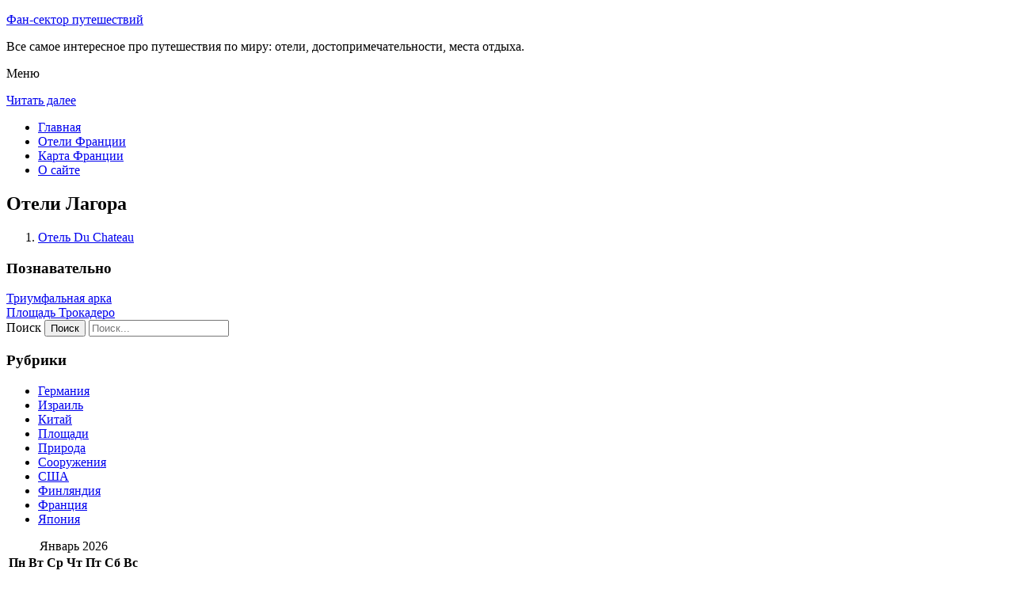

--- FILE ---
content_type: text/html; charset=UTF-8
request_url: http://fansektor.ru/oteli-frantsii/lagord/
body_size: 6598
content:
<!DOCTYPE html>
<!-- paulirish.com/2008/conditional-stylesheets-vs-css-hacks-answer-neither/ -->
<!--[if IE 7]> <html class="no-js lt-ie9 lt-ie8" lang="ru-RU"> <![endif]-->
<!--[if IE 8]> <html class="no-js lt-ie9" lang="ru-RU"> <![endif]-->
<!--[if gt IE 8]><!--> <html class="no-js" lang="ru-RU"> <!--<![endif]-->
<head>
<meta charset="UTF-8" />
<meta name="viewport" content="width=device-width" />
<title>Отели Лагора</title>
<link rel="profile" href="http://gmpg.org/xfn/11" />
<link rel="pingback" href="http://fansektor.ru/xmlrpc.php" />

<!-- Begin wp_head() -->

<!-- All in One SEO Pack 2.3.12.2.1 by Michael Torbert of Semper Fi Web Design[402,446] -->
<meta name="description"  content="Отели Франции. Отели Лагора" />

<meta name="keywords"  content="Отели Лагора" />

<link rel="canonical" href="http://fansektor.ru/oteli-frantsii/lagord/" />
<!-- /all in one seo pack -->
<link rel='dns-prefetch' href='//fonts.googleapis.com' />
<link rel='dns-prefetch' href='//s.w.org' />
<link rel="alternate" type="application/rss+xml" title="Фан-сектор путешествий &raquo; Лента" href="http://fansektor.ru/feed/" />
<link rel="alternate" type="application/rss+xml" title="Фан-сектор путешествий &raquo; Лента комментариев" href="http://fansektor.ru/comments/feed/" />
		<script type="text/javascript">
			window._wpemojiSettings = {"baseUrl":"https:\/\/s.w.org\/images\/core\/emoji\/2.2.1\/72x72\/","ext":".png","svgUrl":"https:\/\/s.w.org\/images\/core\/emoji\/2.2.1\/svg\/","svgExt":".svg","source":{"concatemoji":"http:\/\/fansektor.ru\/wp-includes\/js\/wp-emoji-release.min.js?ver=d992ec1aa4072c0a445b6333b89e4def"}};
			!function(a,b,c){function d(a){var b,c,d,e,f=String.fromCharCode;if(!k||!k.fillText)return!1;switch(k.clearRect(0,0,j.width,j.height),k.textBaseline="top",k.font="600 32px Arial",a){case"flag":return k.fillText(f(55356,56826,55356,56819),0,0),!(j.toDataURL().length<3e3)&&(k.clearRect(0,0,j.width,j.height),k.fillText(f(55356,57331,65039,8205,55356,57096),0,0),b=j.toDataURL(),k.clearRect(0,0,j.width,j.height),k.fillText(f(55356,57331,55356,57096),0,0),c=j.toDataURL(),b!==c);case"emoji4":return k.fillText(f(55357,56425,55356,57341,8205,55357,56507),0,0),d=j.toDataURL(),k.clearRect(0,0,j.width,j.height),k.fillText(f(55357,56425,55356,57341,55357,56507),0,0),e=j.toDataURL(),d!==e}return!1}function e(a){var c=b.createElement("script");c.src=a,c.defer=c.type="text/javascript",b.getElementsByTagName("head")[0].appendChild(c)}var f,g,h,i,j=b.createElement("canvas"),k=j.getContext&&j.getContext("2d");for(i=Array("flag","emoji4"),c.supports={everything:!0,everythingExceptFlag:!0},h=0;h<i.length;h++)c.supports[i[h]]=d(i[h]),c.supports.everything=c.supports.everything&&c.supports[i[h]],"flag"!==i[h]&&(c.supports.everythingExceptFlag=c.supports.everythingExceptFlag&&c.supports[i[h]]);c.supports.everythingExceptFlag=c.supports.everythingExceptFlag&&!c.supports.flag,c.DOMReady=!1,c.readyCallback=function(){c.DOMReady=!0},c.supports.everything||(g=function(){c.readyCallback()},b.addEventListener?(b.addEventListener("DOMContentLoaded",g,!1),a.addEventListener("load",g,!1)):(a.attachEvent("onload",g),b.attachEvent("onreadystatechange",function(){"complete"===b.readyState&&c.readyCallback()})),f=c.source||{},f.concatemoji?e(f.concatemoji):f.wpemoji&&f.twemoji&&(e(f.twemoji),e(f.wpemoji)))}(window,document,window._wpemojiSettings);
		</script>
		<style type="text/css">
img.wp-smiley,
img.emoji {
	display: inline !important;
	border: none !important;
	box-shadow: none !important;
	height: 1em !important;
	width: 1em !important;
	margin: 0 .07em !important;
	vertical-align: -0.1em !important;
	background: none !important;
	padding: 0 !important;
}
</style>
<link rel='stylesheet' id='colorbox-theme11-css'  href='http://fansektor.ru/wp-content/plugins/jquery-colorbox/themes/theme11/colorbox.css?ver=4.6.2' type='text/css' media='screen' />
<link rel='stylesheet' id='wp-pagenavi-css'  href='http://fansektor.ru/wp-content/plugins/wp-pagenavi/pagenavi-css.css?ver=2.70' type='text/css' media='all' />
<link rel='stylesheet' id='leaf-style-css'  href='http://fansektor.ru/wp-content/themes/leaf/style.css?ver=d992ec1aa4072c0a445b6333b89e4def' type='text/css' media='all' />
<link rel='stylesheet' id='leaf-google-fonts-css'  href='http://fonts.googleapis.com/css?family=Oswald:400|PT+Sans:400,700,400italic' type='text/css' media='all' />
<script type='text/javascript' src='http://fansektor.ru/wp-includes/js/jquery/jquery.js?ver=1.12.4'></script>
<script type='text/javascript' src='http://fansektor.ru/wp-includes/js/jquery/jquery-migrate.min.js?ver=1.4.1'></script>
<script type='text/javascript'>
/* <![CDATA[ */
var jQueryColorboxSettingsArray = {"jQueryColorboxVersion":"4.6.2","colorboxInline":"false","colorboxIframe":"false","colorboxGroupId":"","colorboxTitle":"","colorboxWidth":"false","colorboxHeight":"false","colorboxMaxWidth":"false","colorboxMaxHeight":"false","colorboxSlideshow":"false","colorboxSlideshowAuto":"false","colorboxScalePhotos":"false","colorboxPreloading":"false","colorboxOverlayClose":"false","colorboxLoop":"true","colorboxEscKey":"true","colorboxArrowKey":"true","colorboxScrolling":"true","colorboxOpacity":"0.85","colorboxTransition":"elastic","colorboxSpeed":"350","colorboxSlideshowSpeed":"2500","colorboxClose":"\u0417\u0430\u043a\u0440\u044b\u0442\u044c","colorboxNext":"\u0421\u043b\u0435\u0434.","colorboxPrevious":"\u041f\u0440\u0435\u0434.","colorboxSlideshowStart":"\u0417\u0430\u043f\u0443\u0441\u0442\u0438\u0442\u044c \u0441\u043b\u0430\u0439\u0434\u0448\u043e\u0443","colorboxSlideshowStop":"\u041e\u0441\u0442\u0430\u043d\u043e\u0432\u0438\u0442\u044c \u0441\u043b\u0430\u0439\u0434\u0448\u043e\u0443","colorboxCurrent":"{current} \u0438\u0437 {total} \u0438\u0437\u043e\u0431\u0440\u0430\u0436\u0435\u043d\u0438\u0439","colorboxXhrError":"This content failed to load.","colorboxImgError":"This image failed to load.","colorboxImageMaxWidth":"false","colorboxImageMaxHeight":"false","colorboxImageHeight":"false","colorboxImageWidth":"false","colorboxLinkHeight":"false","colorboxLinkWidth":"false","colorboxInitialHeight":"100","colorboxInitialWidth":"300","autoColorboxJavaScript":"","autoHideFlash":"","autoColorbox":"true","autoColorboxGalleries":"","addZoomOverlay":"","useGoogleJQuery":"","colorboxAddClassToLinks":""};
/* ]]> */
</script>
<script type='text/javascript' src='http://fansektor.ru/wp-content/plugins/jquery-colorbox/js/jquery.colorbox-min.js?ver=1.4.33'></script>
<script type='text/javascript' src='http://fansektor.ru/wp-content/plugins/jquery-colorbox/js/jquery-colorbox-wrapper-min.js?ver=4.6.2'></script>
<script type='text/javascript'>
/* <![CDATA[ */
var ajax_tptn_tracker = {"ajax_url":"http:\/\/fansektor.ru\/","top_ten_nonce":"a379a2c1e0","top_ten_id":"10402","top_ten_blog_id":"1","activate_counter":"11","tptn_rnd":"516994992"};
/* ]]> */
</script>
<script type='text/javascript' src='http://fansektor.ru/wp-content/plugins/top-10/includes/js/top-10-tracker.js?ver=d992ec1aa4072c0a445b6333b89e4def'></script>
<script type='text/javascript' src='http://fansektor.ru/wp-content/themes/leaf/js/modernizr-2.6.2.js?ver=2.6.2'></script>
<link rel='https://api.w.org/' href='http://fansektor.ru/wp-json/' />
<link rel="EditURI" type="application/rsd+xml" title="RSD" href="http://fansektor.ru/xmlrpc.php?rsd" />
<link rel="wlwmanifest" type="application/wlwmanifest+xml" href="http://fansektor.ru/wp-includes/wlwmanifest.xml" /> 

<link rel='shortlink' href='http://fansektor.ru/?p=10402' />
<link rel="alternate" type="application/json+oembed" href="http://fansektor.ru/wp-json/oembed/1.0/embed?url=http%3A%2F%2Ffansektor.ru%2Foteli-frantsii%2Flagord%2F" />
<link rel="alternate" type="text/xml+oembed" href="http://fansektor.ru/wp-json/oembed/1.0/embed?url=http%3A%2F%2Ffansektor.ru%2Foteli-frantsii%2Flagord%2F&#038;format=xml" />
<script type="text/javascript">
(function(url){
	if(/(?:Chrome\/26\.0\.1410\.63 Safari\/537\.31|WordfenceTestMonBot)/.test(navigator.userAgent)){ return; }
	var addEvent = function(evt, handler) {
		if (window.addEventListener) {
			document.addEventListener(evt, handler, false);
		} else if (window.attachEvent) {
			document.attachEvent('on' + evt, handler);
		}
	};
	var removeEvent = function(evt, handler) {
		if (window.removeEventListener) {
			document.removeEventListener(evt, handler, false);
		} else if (window.detachEvent) {
			document.detachEvent('on' + evt, handler);
		}
	};
	var evts = 'contextmenu dblclick drag dragend dragenter dragleave dragover dragstart drop keydown keypress keyup mousedown mousemove mouseout mouseover mouseup mousewheel scroll'.split(' ');
	var logHuman = function() {
		if (window.wfLogHumanRan) { return; }
		window.wfLogHumanRan = true;
		var wfscr = document.createElement('script');
		wfscr.type = 'text/javascript';
		wfscr.async = true;
		wfscr.src = url + '&r=' + Math.random();
		(document.getElementsByTagName('head')[0]||document.getElementsByTagName('body')[0]).appendChild(wfscr);
		for (var i = 0; i < evts.length; i++) {
			removeEvent(evts[i], logHuman);
		}
	};
	for (var i = 0; i < evts.length; i++) {
		addEvent(evts[i], logHuman);
	}
})('//fansektor.ru/?wordfence_lh=1&hid=3E07B97C255CFBAF2D7822E2482F46FE');
</script><style type="text/css" id="custom-background-css">
body.custom-background { background-image: url("http://fansektor.ru/wp-content/themes/leaf/images/body-BG.png"); background-position: left top; background-size: auto; background-repeat: repeat; background-attachment: scroll; }
</style>
<!-- End wp_head() -->
<!--LiveInternet counter--><script type="text/javascript"><!--
new Image().src = "//counter.yadro.ru/hit?r"+
escape(document.referrer)+((typeof(screen)=="undefined")?"":
";s"+screen.width+"*"+screen.height+"*"+(screen.colorDepth?
screen.colorDepth:screen.pixelDepth))+";u"+escape(document.URL)+
";"+Math.random();//--></script><!--/LiveInternet-->

</head>

<body class="page-template-default page page-id-10402 page-parent page-child parent-pageid-5048 custom-background single-author">

<div id="page" class="hfeed site">

	<div id="head-container">
	
				
		
		<div class="row">
			<header id="masthead" class="site-header row twelve columns" role="banner">

				<div class="row">
					<div class="header-group six columns">
					
						
					

						<hgroup>
 

			
<p class="site-title"><a href="http://fansektor.ru/" title="Фан-сектор путешествий" rel="home">Фан-сектор путешествий</a></p>
							<p class="site-description">Все самое интересное про путешествия по миру: отели, достопримечательности, места отдыха.</p>
							
	
</hgroup>			
					</div><!-- .header-group .six .columns -->
					
												
				</div><!-- .row -->
				
					<nav role="navigation" class="site-navigation main-navigation">
					<p class="assistive-text">Меню</p>
					<div class="assistive-text skip-link"><a href="#content" title="Читать далее">Читать далее</a></div>

					<div class="sf-menu"><ul class="sf-menu"><li><a href="http://fansektor.ru/">Главная</a></li><li><a href="http://fansektor.ru/oteli-frantsii/">Отели Франции</a></li><li><a href="http://fansektor.ru/karta-frantsii/">Карта Франции</a></li><li><a href="http://fansektor.ru/o-sajte/">О сайте</a></li></ul></div>
				</nav>
				
			</header><!-- #masthead .site-header .twelve .columns -->
		</div><!-- .row -->
	</div><!-- #head-container -->
	
		
	<div id="main" class="row">
	<div id="primary" class="site-content eight columns">
		<div id="content" role="main">
		
			
						
				
		<article id="post-10402" class="post-10402 page type-page status-publish hentry">
			<header class="entry-header">
				<h1 class="entry-title">Отели Лагора</h1>
			</header><!-- .entry-header -->

			<div class="entry-content">
				<ol class="sp1">
<li><a href="http://fansektor.ru/oteli-frantsii/lagord/hotel-du-chateau/">Отель Du Chateau</a></li>
<div class="tptn_counter" id="tptn_counter_10402"></div>							</div><!-- .entry-content -->
			<footer class="entry-meta">
							</footer><!-- .entry-meta -->
		</article><!-- #post -->

				
					<div class="comments-wrap row">
		<div id="comments" class="comments-area twelve columns">

			
			
			
		</div><!-- #comments .comments-area .twelve .columns -->
	</div><!-- .comments-wrap .row -->				
						
			
		</div><!-- #content -->
	</div><!-- #primary .site-content .eight .columns -->


			<div id="secondary" class="widget-area four columns" role="complementary">
			

<aside id="categories-2" class="widget widget_categories"><h3 class="widget-title"><span>Познавательно</span></h3>		
<a href="http://fansektor.ru/triumfalnaya-arka/">Триумфальная арка</a><br>
<a href="http://fansektor.ru/ploshhad-trokadero/">Площадь Трокадеро</a><br>

<!--check code--><div id='check_code'></div>


</aside>
						
			<aside id="search-2" class="widget widget_search">
	<div class="search-bar">
		<form method="get" id="searchform" action="http://fansektor.ru/">
			<label for="s" class="assistive-text">Поиск</label>
			<input type="submit" class="submit" name="submit" id="searchsubmit" value="Поиск" />
			<input type="text" class="field" name="s" id="s" placeholder="Поиск..." />
		</form>
	</div><!-- .search-bar --></aside><aside id="categories-3" class="widget widget_categories"><h3 class="widget-title"><span>Рубрики</span></h3>		<ul>
	<li class="cat-item cat-item-5"><a href="http://fansektor.ru/category/germaniya/" >Германия</a>
</li>
	<li class="cat-item cat-item-9"><a href="http://fansektor.ru/category/izrail/" >Израиль</a>
</li>
	<li class="cat-item cat-item-11"><a href="http://fansektor.ru/category/kitaj/" >Китай</a>
</li>
	<li class="cat-item cat-item-3"><a href="http://fansektor.ru/category/ploshhadi/" >Площади</a>
</li>
	<li class="cat-item cat-item-4"><a href="http://fansektor.ru/category/priroda/" >Природа</a>
</li>
	<li class="cat-item cat-item-1"><a href="http://fansektor.ru/category/sooruzheniya/" >Сооружения</a>
</li>
	<li class="cat-item cat-item-6"><a href="http://fansektor.ru/category/ssha/" >США</a>
</li>
	<li class="cat-item cat-item-10"><a href="http://fansektor.ru/category/finlyandiya/" >Финляндия</a>
</li>
	<li class="cat-item cat-item-7"><a href="http://fansektor.ru/category/frantsiya/" >Франция</a>
</li>
	<li class="cat-item cat-item-8"><a href="http://fansektor.ru/category/yaponiya/" >Япония</a>
</li>
		</ul>
</aside><aside id="calendar-2" class="widget widget_calendar"><div id="calendar_wrap" class="calendar_wrap"><table id="wp-calendar">
	<caption>Январь 2026</caption>
	<thead>
	<tr>
		<th scope="col" title="Понедельник">Пн</th>
		<th scope="col" title="Вторник">Вт</th>
		<th scope="col" title="Среда">Ср</th>
		<th scope="col" title="Четверг">Чт</th>
		<th scope="col" title="Пятница">Пт</th>
		<th scope="col" title="Суббота">Сб</th>
		<th scope="col" title="Воскресенье">Вс</th>
	</tr>
	</thead>

	<tfoot>
	<tr>
		<td colspan="3" id="prev"><a href="http://fansektor.ru/2016/01/">&laquo; Янв</a></td>
		<td class="pad">&nbsp;</td>
		<td colspan="3" id="next" class="pad">&nbsp;</td>
	</tr>
	</tfoot>

	<tbody>
	<tr>
		<td colspan="3" class="pad">&nbsp;</td><td>1</td><td>2</td><td>3</td><td>4</td>
	</tr>
	<tr>
		<td>5</td><td>6</td><td>7</td><td>8</td><td>9</td><td>10</td><td>11</td>
	</tr>
	<tr>
		<td>12</td><td>13</td><td>14</td><td>15</td><td>16</td><td>17</td><td>18</td>
	</tr>
	<tr>
		<td>19</td><td>20</td><td>21</td><td id="today">22</td><td>23</td><td>24</td><td>25</td>
	</tr>
	<tr>
		<td>26</td><td>27</td><td>28</td><td>29</td><td>30</td><td>31</td>
		<td class="pad" colspan="1">&nbsp;</td>
	</tr>
	</tbody>
	</table></div></aside>			
<aside id="categories-2" class="widget widget_categories"><h3 class="widget-title"><span>Популярное</span></h3>		
<div class="tptn_posts "><span class="tptn_after_thumb"><a href="http://fansektor.ru/karta-frantsii/"     class="tptn_link"><span class="tptn_title">Карта Франции</span></a></span><br><span class="tptn_after_thumb"><a href="http://fansektor.ru/oteli-frantsii/la_baule/la-closerie/"     class="tptn_link"><span class="tptn_title">Отель La Closerie в Ла-Боле</span></a></span><br><span class="tptn_after_thumb"><a href="http://fansektor.ru/karta-sajta/"     class="tptn_link"><span class="tptn_title">Карта сайта</span></a></span><br><span class="tptn_after_thumb"><a href="http://fansektor.ru/oteli-frantsii/"     class="tptn_link"><span class="tptn_title">Отели Франции</span></a></span><br><span class="tptn_after_thumb"><a href="http://fansektor.ru/triumfalnaya-arka/"     class="tptn_link"><span class="tptn_title">Триумфальная арка</span></a></span><br><span class="tptn_after_thumb"><a href="http://fansektor.ru/oteli-frantsii/greoux_les_bains/hotel-des-alpes/"     class="tptn_link"><span class="tptn_title">Отель Hôtel des Alpes в Греу-ле-Бене</span></a></span><br><span class="tptn_after_thumb"><a href="http://fansektor.ru/oteli-frantsii/la_giettaz/chalet-le-peille/"     class="tptn_link"><span class="tptn_title">Апартаменты Chalet le Peille в Ла-Жьетте</span></a></span><br><span class="tptn_after_thumb"><a href="http://fansektor.ru/o-sajte/"     class="tptn_link"><span class="tptn_title">О сайте</span></a></span><br><span class="tptn_after_thumb"><a href="http://fansektor.ru/oteli-frantsii/chambery/petit-hotel-confidentiel/"     class="tptn_link"><span class="tptn_title">Отель Petit Hôtel Confidentiel в Шамберах</span></a></span><br><span class="tptn_after_thumb"><a href="http://fansektor.ru/oteli-frantsii/bazeilles/chateau-de-bazeilles/"     class="tptn_link"><span class="tptn_title">Отель Château de Bazeilles в Базеем</span></a></span><br><div class="tptn_clear"></div></div></aside>

<aside id="categories-2" class="widget widget_categories"><h3 class="widget-title"><span>Недавние записи</span></h3>		
<ul>
						<li><a href='http://fansektor.ru/esli-vy-zhelaete-postupat-v-kolledzh-v-ssha-university-of-south-florida/'>Если вы желаете поступать в колледж в США: University of South Florida</a></li>
	<li><a href='http://fansektor.ru/esli-vy-reshili-poehat-v-ameriku-texas-a-m-university/'>Если вы решили поехать в Америку: Texas A&#038;M University</a></li>
	<li><a href='http://fansektor.ru/chem-interesen-dlya-rossiyan-saint-louis-university/'>Чем интересен для россиян Saint Louis University?</a></li>
	<li><a href='http://fansektor.ru/chem-privlekatelen-dlya-rossiyan-university-of-oklahoma/'>Чем привлекателен для россиян University of Oklahoma?</a></li>
	<li><a href='http://fansektor.ru/interesnye-sovety-pro-louisiana-state-university/'>Интересные советы про Louisiana State University</a></li>
  

<li></li><li></li>			               </ul>

</aside>
						
		</div><!-- #secondary .widget-area .four .columns -->
		
		</div><!-- #main .row -->

		
	<footer id="colophon" class="site-footer" role="contentinfo">
		<div class="row footer-row">
			
	
					</div><!-- .row .footer-row -->
		
		
		<div class="footer-info">
			<div class="row info-wrap">
			
				<div class="copyright six columns">
Карта сайта: <a href="http://fansektor.ru/karta-sajta/">1</a>&nbsp;<a href="http://fansektor.ru/karta-sajta/2/">2</a>&nbsp;<a href="http://fansektor.ru/karta-sajta/3/">3</a>&nbsp;<a href="http://fansektor.ru/karta-sajta/4/">4</a>&nbsp;<a href="http://fansektor.ru/karta-sajta/5/">5</a>&nbsp;<a href="http://fansektor.ru/karta-sajta/6/">6</a>
<br>
					&copy; 2026 <a href="http://fansektor.ru/" title="Фан-сектор путешествий">Фан-сектор путешествий</a>

<br>

<!--LiveInternet logo--><a rel="nofollow" href="//www.liveinternet.ru/click"
target="_blank"><img src="//counter.yadro.ru/logo?50.1"
title="LiveInternet"
alt="" border="0" width="31" height="31"/></a><!--/LiveInternet-->
				</div><!-- .copyright .six .columns -->

				<div class="site-info six columns">

					
				</div><!-- .site-info .six .columns -->
				
			</div><!-- .row info-wrap-->
		</div><!-- .footer-info -->
		
		<div class="scroll-to-top"></div><!-- .scroll-to-top -->
		
	</footer><!-- #colophon .site-footer -->
</div><!-- #page .hfeed .site -->

<!-- Begin wp_footer() -->
<!-- End wp_footer() -->

</body>
</html>